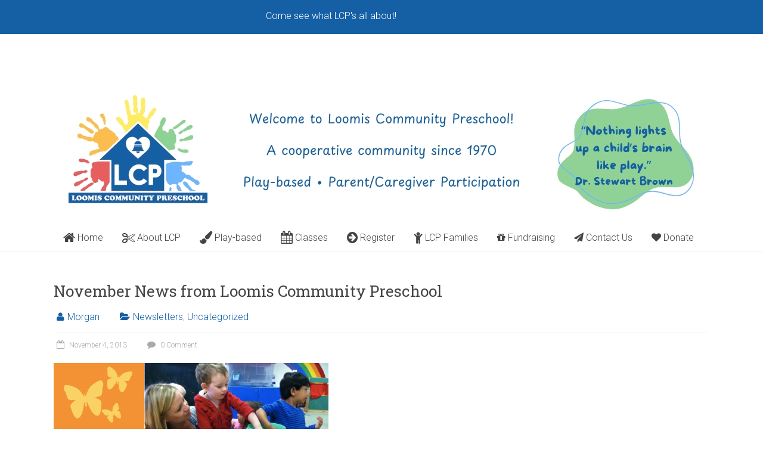

--- FILE ---
content_type: text/html; charset=UTF-8
request_url: https://loomispreschool.com/2013/11/november-news-from-loomis-community-preschool/
body_size: 10638
content:
<!DOCTYPE html>
<html lang="en-US">
<head>
<meta charset="UTF-8" />
<meta name="viewport" content="width=device-width, initial-scale=1">
<link rel="profile" href="https://gmpg.org/xfn/11" />
<title>November News from Loomis Community Preschool &#8211; Loomis Community Preschool</title>
<meta name='robots' content='max-image-preview:large' />
<link rel='dns-prefetch' href='//fonts.googleapis.com' />
<link rel="alternate" type="application/rss+xml" title="Loomis Community Preschool &raquo; Feed" href="https://loomispreschool.com/feed/" />
<link rel="alternate" type="application/rss+xml" title="Loomis Community Preschool &raquo; Comments Feed" href="https://loomispreschool.com/comments/feed/" />
<link rel="alternate" type="application/rss+xml" title="Loomis Community Preschool &raquo; November News from Loomis Community Preschool Comments Feed" href="https://loomispreschool.com/2013/11/november-news-from-loomis-community-preschool/feed/" />
<link rel="alternate" title="oEmbed (JSON)" type="application/json+oembed" href="https://loomispreschool.com/wp-json/oembed/1.0/embed?url=https%3A%2F%2Floomispreschool.com%2F2013%2F11%2Fnovember-news-from-loomis-community-preschool%2F" />
<link rel="alternate" title="oEmbed (XML)" type="text/xml+oembed" href="https://loomispreschool.com/wp-json/oembed/1.0/embed?url=https%3A%2F%2Floomispreschool.com%2F2013%2F11%2Fnovember-news-from-loomis-community-preschool%2F&#038;format=xml" />
<style id='wp-img-auto-sizes-contain-inline-css' type='text/css'>
img:is([sizes=auto i],[sizes^="auto," i]){contain-intrinsic-size:3000px 1500px}
/*# sourceURL=wp-img-auto-sizes-contain-inline-css */
</style>
<style id='wp-emoji-styles-inline-css' type='text/css'>

	img.wp-smiley, img.emoji {
		display: inline !important;
		border: none !important;
		box-shadow: none !important;
		height: 1em !important;
		width: 1em !important;
		margin: 0 0.07em !important;
		vertical-align: -0.1em !important;
		background: none !important;
		padding: 0 !important;
	}
/*# sourceURL=wp-emoji-styles-inline-css */
</style>
<style id='wp-block-library-inline-css' type='text/css'>
:root{--wp-block-synced-color:#7a00df;--wp-block-synced-color--rgb:122,0,223;--wp-bound-block-color:var(--wp-block-synced-color);--wp-editor-canvas-background:#ddd;--wp-admin-theme-color:#007cba;--wp-admin-theme-color--rgb:0,124,186;--wp-admin-theme-color-darker-10:#006ba1;--wp-admin-theme-color-darker-10--rgb:0,107,160.5;--wp-admin-theme-color-darker-20:#005a87;--wp-admin-theme-color-darker-20--rgb:0,90,135;--wp-admin-border-width-focus:2px}@media (min-resolution:192dpi){:root{--wp-admin-border-width-focus:1.5px}}.wp-element-button{cursor:pointer}:root .has-very-light-gray-background-color{background-color:#eee}:root .has-very-dark-gray-background-color{background-color:#313131}:root .has-very-light-gray-color{color:#eee}:root .has-very-dark-gray-color{color:#313131}:root .has-vivid-green-cyan-to-vivid-cyan-blue-gradient-background{background:linear-gradient(135deg,#00d084,#0693e3)}:root .has-purple-crush-gradient-background{background:linear-gradient(135deg,#34e2e4,#4721fb 50%,#ab1dfe)}:root .has-hazy-dawn-gradient-background{background:linear-gradient(135deg,#faaca8,#dad0ec)}:root .has-subdued-olive-gradient-background{background:linear-gradient(135deg,#fafae1,#67a671)}:root .has-atomic-cream-gradient-background{background:linear-gradient(135deg,#fdd79a,#004a59)}:root .has-nightshade-gradient-background{background:linear-gradient(135deg,#330968,#31cdcf)}:root .has-midnight-gradient-background{background:linear-gradient(135deg,#020381,#2874fc)}:root{--wp--preset--font-size--normal:16px;--wp--preset--font-size--huge:42px}.has-regular-font-size{font-size:1em}.has-larger-font-size{font-size:2.625em}.has-normal-font-size{font-size:var(--wp--preset--font-size--normal)}.has-huge-font-size{font-size:var(--wp--preset--font-size--huge)}.has-text-align-center{text-align:center}.has-text-align-left{text-align:left}.has-text-align-right{text-align:right}.has-fit-text{white-space:nowrap!important}#end-resizable-editor-section{display:none}.aligncenter{clear:both}.items-justified-left{justify-content:flex-start}.items-justified-center{justify-content:center}.items-justified-right{justify-content:flex-end}.items-justified-space-between{justify-content:space-between}.screen-reader-text{border:0;clip-path:inset(50%);height:1px;margin:-1px;overflow:hidden;padding:0;position:absolute;width:1px;word-wrap:normal!important}.screen-reader-text:focus{background-color:#ddd;clip-path:none;color:#444;display:block;font-size:1em;height:auto;left:5px;line-height:normal;padding:15px 23px 14px;text-decoration:none;top:5px;width:auto;z-index:100000}html :where(.has-border-color){border-style:solid}html :where([style*=border-top-color]){border-top-style:solid}html :where([style*=border-right-color]){border-right-style:solid}html :where([style*=border-bottom-color]){border-bottom-style:solid}html :where([style*=border-left-color]){border-left-style:solid}html :where([style*=border-width]){border-style:solid}html :where([style*=border-top-width]){border-top-style:solid}html :where([style*=border-right-width]){border-right-style:solid}html :where([style*=border-bottom-width]){border-bottom-style:solid}html :where([style*=border-left-width]){border-left-style:solid}html :where(img[class*=wp-image-]){height:auto;max-width:100%}:where(figure){margin:0 0 1em}html :where(.is-position-sticky){--wp-admin--admin-bar--position-offset:var(--wp-admin--admin-bar--height,0px)}@media screen and (max-width:600px){html :where(.is-position-sticky){--wp-admin--admin-bar--position-offset:0px}}

/*# sourceURL=wp-block-library-inline-css */
</style><style id='global-styles-inline-css' type='text/css'>
:root{--wp--preset--aspect-ratio--square: 1;--wp--preset--aspect-ratio--4-3: 4/3;--wp--preset--aspect-ratio--3-4: 3/4;--wp--preset--aspect-ratio--3-2: 3/2;--wp--preset--aspect-ratio--2-3: 2/3;--wp--preset--aspect-ratio--16-9: 16/9;--wp--preset--aspect-ratio--9-16: 9/16;--wp--preset--color--black: #000000;--wp--preset--color--cyan-bluish-gray: #abb8c3;--wp--preset--color--white: #ffffff;--wp--preset--color--pale-pink: #f78da7;--wp--preset--color--vivid-red: #cf2e2e;--wp--preset--color--luminous-vivid-orange: #ff6900;--wp--preset--color--luminous-vivid-amber: #fcb900;--wp--preset--color--light-green-cyan: #7bdcb5;--wp--preset--color--vivid-green-cyan: #00d084;--wp--preset--color--pale-cyan-blue: #8ed1fc;--wp--preset--color--vivid-cyan-blue: #0693e3;--wp--preset--color--vivid-purple: #9b51e0;--wp--preset--gradient--vivid-cyan-blue-to-vivid-purple: linear-gradient(135deg,rgb(6,147,227) 0%,rgb(155,81,224) 100%);--wp--preset--gradient--light-green-cyan-to-vivid-green-cyan: linear-gradient(135deg,rgb(122,220,180) 0%,rgb(0,208,130) 100%);--wp--preset--gradient--luminous-vivid-amber-to-luminous-vivid-orange: linear-gradient(135deg,rgb(252,185,0) 0%,rgb(255,105,0) 100%);--wp--preset--gradient--luminous-vivid-orange-to-vivid-red: linear-gradient(135deg,rgb(255,105,0) 0%,rgb(207,46,46) 100%);--wp--preset--gradient--very-light-gray-to-cyan-bluish-gray: linear-gradient(135deg,rgb(238,238,238) 0%,rgb(169,184,195) 100%);--wp--preset--gradient--cool-to-warm-spectrum: linear-gradient(135deg,rgb(74,234,220) 0%,rgb(151,120,209) 20%,rgb(207,42,186) 40%,rgb(238,44,130) 60%,rgb(251,105,98) 80%,rgb(254,248,76) 100%);--wp--preset--gradient--blush-light-purple: linear-gradient(135deg,rgb(255,206,236) 0%,rgb(152,150,240) 100%);--wp--preset--gradient--blush-bordeaux: linear-gradient(135deg,rgb(254,205,165) 0%,rgb(254,45,45) 50%,rgb(107,0,62) 100%);--wp--preset--gradient--luminous-dusk: linear-gradient(135deg,rgb(255,203,112) 0%,rgb(199,81,192) 50%,rgb(65,88,208) 100%);--wp--preset--gradient--pale-ocean: linear-gradient(135deg,rgb(255,245,203) 0%,rgb(182,227,212) 50%,rgb(51,167,181) 100%);--wp--preset--gradient--electric-grass: linear-gradient(135deg,rgb(202,248,128) 0%,rgb(113,206,126) 100%);--wp--preset--gradient--midnight: linear-gradient(135deg,rgb(2,3,129) 0%,rgb(40,116,252) 100%);--wp--preset--font-size--small: 13px;--wp--preset--font-size--medium: 20px;--wp--preset--font-size--large: 36px;--wp--preset--font-size--x-large: 42px;--wp--preset--spacing--20: 0.44rem;--wp--preset--spacing--30: 0.67rem;--wp--preset--spacing--40: 1rem;--wp--preset--spacing--50: 1.5rem;--wp--preset--spacing--60: 2.25rem;--wp--preset--spacing--70: 3.38rem;--wp--preset--spacing--80: 5.06rem;--wp--preset--shadow--natural: 6px 6px 9px rgba(0, 0, 0, 0.2);--wp--preset--shadow--deep: 12px 12px 50px rgba(0, 0, 0, 0.4);--wp--preset--shadow--sharp: 6px 6px 0px rgba(0, 0, 0, 0.2);--wp--preset--shadow--outlined: 6px 6px 0px -3px rgb(255, 255, 255), 6px 6px rgb(0, 0, 0);--wp--preset--shadow--crisp: 6px 6px 0px rgb(0, 0, 0);}:where(.is-layout-flex){gap: 0.5em;}:where(.is-layout-grid){gap: 0.5em;}body .is-layout-flex{display: flex;}.is-layout-flex{flex-wrap: wrap;align-items: center;}.is-layout-flex > :is(*, div){margin: 0;}body .is-layout-grid{display: grid;}.is-layout-grid > :is(*, div){margin: 0;}:where(.wp-block-columns.is-layout-flex){gap: 2em;}:where(.wp-block-columns.is-layout-grid){gap: 2em;}:where(.wp-block-post-template.is-layout-flex){gap: 1.25em;}:where(.wp-block-post-template.is-layout-grid){gap: 1.25em;}.has-black-color{color: var(--wp--preset--color--black) !important;}.has-cyan-bluish-gray-color{color: var(--wp--preset--color--cyan-bluish-gray) !important;}.has-white-color{color: var(--wp--preset--color--white) !important;}.has-pale-pink-color{color: var(--wp--preset--color--pale-pink) !important;}.has-vivid-red-color{color: var(--wp--preset--color--vivid-red) !important;}.has-luminous-vivid-orange-color{color: var(--wp--preset--color--luminous-vivid-orange) !important;}.has-luminous-vivid-amber-color{color: var(--wp--preset--color--luminous-vivid-amber) !important;}.has-light-green-cyan-color{color: var(--wp--preset--color--light-green-cyan) !important;}.has-vivid-green-cyan-color{color: var(--wp--preset--color--vivid-green-cyan) !important;}.has-pale-cyan-blue-color{color: var(--wp--preset--color--pale-cyan-blue) !important;}.has-vivid-cyan-blue-color{color: var(--wp--preset--color--vivid-cyan-blue) !important;}.has-vivid-purple-color{color: var(--wp--preset--color--vivid-purple) !important;}.has-black-background-color{background-color: var(--wp--preset--color--black) !important;}.has-cyan-bluish-gray-background-color{background-color: var(--wp--preset--color--cyan-bluish-gray) !important;}.has-white-background-color{background-color: var(--wp--preset--color--white) !important;}.has-pale-pink-background-color{background-color: var(--wp--preset--color--pale-pink) !important;}.has-vivid-red-background-color{background-color: var(--wp--preset--color--vivid-red) !important;}.has-luminous-vivid-orange-background-color{background-color: var(--wp--preset--color--luminous-vivid-orange) !important;}.has-luminous-vivid-amber-background-color{background-color: var(--wp--preset--color--luminous-vivid-amber) !important;}.has-light-green-cyan-background-color{background-color: var(--wp--preset--color--light-green-cyan) !important;}.has-vivid-green-cyan-background-color{background-color: var(--wp--preset--color--vivid-green-cyan) !important;}.has-pale-cyan-blue-background-color{background-color: var(--wp--preset--color--pale-cyan-blue) !important;}.has-vivid-cyan-blue-background-color{background-color: var(--wp--preset--color--vivid-cyan-blue) !important;}.has-vivid-purple-background-color{background-color: var(--wp--preset--color--vivid-purple) !important;}.has-black-border-color{border-color: var(--wp--preset--color--black) !important;}.has-cyan-bluish-gray-border-color{border-color: var(--wp--preset--color--cyan-bluish-gray) !important;}.has-white-border-color{border-color: var(--wp--preset--color--white) !important;}.has-pale-pink-border-color{border-color: var(--wp--preset--color--pale-pink) !important;}.has-vivid-red-border-color{border-color: var(--wp--preset--color--vivid-red) !important;}.has-luminous-vivid-orange-border-color{border-color: var(--wp--preset--color--luminous-vivid-orange) !important;}.has-luminous-vivid-amber-border-color{border-color: var(--wp--preset--color--luminous-vivid-amber) !important;}.has-light-green-cyan-border-color{border-color: var(--wp--preset--color--light-green-cyan) !important;}.has-vivid-green-cyan-border-color{border-color: var(--wp--preset--color--vivid-green-cyan) !important;}.has-pale-cyan-blue-border-color{border-color: var(--wp--preset--color--pale-cyan-blue) !important;}.has-vivid-cyan-blue-border-color{border-color: var(--wp--preset--color--vivid-cyan-blue) !important;}.has-vivid-purple-border-color{border-color: var(--wp--preset--color--vivid-purple) !important;}.has-vivid-cyan-blue-to-vivid-purple-gradient-background{background: var(--wp--preset--gradient--vivid-cyan-blue-to-vivid-purple) !important;}.has-light-green-cyan-to-vivid-green-cyan-gradient-background{background: var(--wp--preset--gradient--light-green-cyan-to-vivid-green-cyan) !important;}.has-luminous-vivid-amber-to-luminous-vivid-orange-gradient-background{background: var(--wp--preset--gradient--luminous-vivid-amber-to-luminous-vivid-orange) !important;}.has-luminous-vivid-orange-to-vivid-red-gradient-background{background: var(--wp--preset--gradient--luminous-vivid-orange-to-vivid-red) !important;}.has-very-light-gray-to-cyan-bluish-gray-gradient-background{background: var(--wp--preset--gradient--very-light-gray-to-cyan-bluish-gray) !important;}.has-cool-to-warm-spectrum-gradient-background{background: var(--wp--preset--gradient--cool-to-warm-spectrum) !important;}.has-blush-light-purple-gradient-background{background: var(--wp--preset--gradient--blush-light-purple) !important;}.has-blush-bordeaux-gradient-background{background: var(--wp--preset--gradient--blush-bordeaux) !important;}.has-luminous-dusk-gradient-background{background: var(--wp--preset--gradient--luminous-dusk) !important;}.has-pale-ocean-gradient-background{background: var(--wp--preset--gradient--pale-ocean) !important;}.has-electric-grass-gradient-background{background: var(--wp--preset--gradient--electric-grass) !important;}.has-midnight-gradient-background{background: var(--wp--preset--gradient--midnight) !important;}.has-small-font-size{font-size: var(--wp--preset--font-size--small) !important;}.has-medium-font-size{font-size: var(--wp--preset--font-size--medium) !important;}.has-large-font-size{font-size: var(--wp--preset--font-size--large) !important;}.has-x-large-font-size{font-size: var(--wp--preset--font-size--x-large) !important;}
/*# sourceURL=global-styles-inline-css */
</style>

<style id='classic-theme-styles-inline-css' type='text/css'>
/*! This file is auto-generated */
.wp-block-button__link{color:#fff;background-color:#32373c;border-radius:9999px;box-shadow:none;text-decoration:none;padding:calc(.667em + 2px) calc(1.333em + 2px);font-size:1.125em}.wp-block-file__button{background:#32373c;color:#fff;text-decoration:none}
/*# sourceURL=/wp-includes/css/classic-themes.min.css */
</style>
<link rel='stylesheet' id='font-awesome-four-css' href='https://loomispreschool.com/wp-content/plugins/font-awesome-4-menus/css/font-awesome.min.css?ver=4.7.0' type='text/css' media='all' />
<link rel='stylesheet' id='accelerate_style-css' href='https://loomispreschool.com/wp-content/themes/accelerate/style.css?ver=6.9' type='text/css' media='all' />
<link rel='stylesheet' id='accelerate_googlefonts-css' href='//fonts.googleapis.com/css?family=Roboto%3A400%2C300%2C100%7CRoboto+Slab%3A700%2C400&#038;display=swap&#038;ver=6.9' type='text/css' media='all' />
<link rel='stylesheet' id='accelerate-fontawesome-css' href='https://loomispreschool.com/wp-content/themes/accelerate/fontawesome/css/font-awesome.css?ver=4.7.0' type='text/css' media='all' />
<link rel='stylesheet' id='easy-notification-bar-css' href='https://loomispreschool.com/wp-content/plugins/easy-notification-bar/assets/css/front.css?ver=1.6.1' type='text/css' media='all' />
<style id='easy-notification-bar-inline-css' type='text/css'>
.easy-notification-bar{background:#1560a5;color:#ffffff;}
/*# sourceURL=easy-notification-bar-inline-css */
</style>
<link rel='stylesheet' id='forget-about-shortcode-buttons-css' href='https://loomispreschool.com/wp-content/plugins/forget-about-shortcode-buttons/public/css/button-styles.css?ver=2.1.3' type='text/css' media='all' />
<script type="text/javascript" src="https://loomispreschool.com/wp-includes/js/jquery/jquery.min.js?ver=3.7.1" id="jquery-core-js"></script>
<script type="text/javascript" src="https://loomispreschool.com/wp-includes/js/jquery/jquery-migrate.min.js?ver=3.4.1" id="jquery-migrate-js"></script>
<script type="text/javascript" src="https://loomispreschool.com/wp-content/themes/accelerate/js/accelerate-custom.js?ver=6.9" id="accelerate-custom-js"></script>
<link rel="https://api.w.org/" href="https://loomispreschool.com/wp-json/" /><link rel="alternate" title="JSON" type="application/json" href="https://loomispreschool.com/wp-json/wp/v2/posts/1123" /><link rel="EditURI" type="application/rsd+xml" title="RSD" href="https://loomispreschool.com/xmlrpc.php?rsd" />
<meta name="generator" content="WordPress 6.9" />
<link rel="canonical" href="https://loomispreschool.com/2013/11/november-news-from-loomis-community-preschool/" />
<link rel='shortlink' href='https://loomispreschool.com/?p=1123' />
<link rel="pingback" href="https://loomispreschool.com/xmlrpc.php"><style type="text/css" id="custom-background-css">
body.custom-background { background-color: #ffffff; }
</style>
	<link rel="icon" href="https://loomispreschool.com/wp-content/uploads/2023/12/cropped-LCPlogo2023-darkblue-32x32.png" sizes="32x32" />
<link rel="icon" href="https://loomispreschool.com/wp-content/uploads/2023/12/cropped-LCPlogo2023-darkblue-192x192.png" sizes="192x192" />
<link rel="apple-touch-icon" href="https://loomispreschool.com/wp-content/uploads/2023/12/cropped-LCPlogo2023-darkblue-180x180.png" />
<meta name="msapplication-TileImage" content="https://loomispreschool.com/wp-content/uploads/2023/12/cropped-LCPlogo2023-darkblue-270x270.png" />
		<style type="text/css"> .accelerate-button,blockquote,button,input[type=button],input[type=reset],input[type=submit]{background-color:#1560a5}a{color:#1560a5}#page{border-top:3px solid #1560a5}#site-title a:hover{color:#1560a5}#search-form span,.main-navigation a:hover,.main-navigation ul li ul li a:hover,.main-navigation ul li ul li:hover>a,.main-navigation ul li.current-menu-ancestor a,.main-navigation ul li.current-menu-item a,.main-navigation ul li.current-menu-item ul li a:hover,.main-navigation ul li.current_page_ancestor a,.main-navigation ul li.current_page_item a,.main-navigation ul li:hover>a,.main-small-navigation li:hover > a{background-color:#1560a5}.site-header .menu-toggle:before{color:#1560a5}.main-small-navigation li:hover{background-color:#1560a5}.main-small-navigation ul>.current-menu-item,.main-small-navigation ul>.current_page_item{background:#1560a5}.footer-menu a:hover,.footer-menu ul li.current-menu-ancestor a,.footer-menu ul li.current-menu-item a,.footer-menu ul li.current_page_ancestor a,.footer-menu ul li.current_page_item a,.footer-menu ul li:hover>a{color:#1560a5}#featured-slider .slider-read-more-button,.slider-title-head .entry-title a{background-color:#1560a5}a.slide-prev,a.slide-next,.slider-title-head .entry-title a{background-color:#1560a5}#controllers a.active,#controllers a:hover{background-color:#1560a5;color:#1560a5}.format-link .entry-content a{background-color:#1560a5}#secondary .widget_featured_single_post h3.widget-title a:hover,.widget_image_service_block .entry-title a:hover{color:#1560a5}.pagination span{background-color:#1560a5}.pagination a span:hover{color:#1560a5;border-color:#1560a5}#content .comments-area a.comment-edit-link:hover,#content .comments-area a.comment-permalink:hover,#content .comments-area article header cite a:hover,.comments-area .comment-author-link a:hover{color:#1560a5}.comments-area .comment-author-link span{background-color:#1560a5}#wp-calendar #today,.comment .comment-reply-link:hover,.nav-next a,.nav-previous a{color:#1560a5}.widget-title span{border-bottom:2px solid #1560a5}#secondary h3 span:before,.footer-widgets-area h3 span:before{color:#1560a5}#secondary .accelerate_tagcloud_widget a:hover,.footer-widgets-area .accelerate_tagcloud_widget a:hover{background-color:#1560a5}.footer-widgets-area a:hover{color:#1560a5}.footer-socket-wrapper{border-top:3px solid #1560a5}.footer-socket-wrapper .copyright a:hover{color:#1560a5}a#scroll-up{background-color:#1560a5}.entry-meta .byline i,.entry-meta .cat-links i,.entry-meta a,.post .entry-title a:hover{color:#1560a5}.entry-meta .post-format i{background-color:#1560a5}.entry-meta .comments-link a:hover,.entry-meta .edit-link a:hover,.entry-meta .posted-on a:hover,.main-navigation li.menu-item-has-children:hover,.entry-meta .tag-links a:hover{color:#1560a5}.more-link span,.read-more{background-color:#1560a5}.woocommerce #respond input#submit, .woocommerce a.button, .woocommerce button.button, .woocommerce input.button, .woocommerce #respond input#submit.alt, .woocommerce a.button.alt, .woocommerce button.button.alt, .woocommerce input.button.alt,.woocommerce span.onsale {background-color: #1560a5;}.woocommerce ul.products li.product .price .amount,.entry-summary .price .amount,.woocommerce .woocommerce-message::before{color: #1560a5;},.woocommerce .woocommerce-message { border-top-color: #1560a5;}</style>
				<style type="text/css" id="wp-custom-css">
			/*
You can add your own CSS here.

Click the help icon above to learn more.
*/

#header-text-nav-container {
    background-color: #ffffff;
}


.footer-widgets-wrapper {
    background-color: #0059b3;
}

p { color:#000000; }		</style>
		</head>

<body class="wp-singular post-template-default single single-post postid-1123 single-format-standard custom-background wp-custom-logo wp-embed-responsive wp-theme-accelerate no-sidebar-full-width better-responsive-menu wide">

			<div class="easy-notification-bar easy-notification-bar--align_center easy-notification-bar--button_right">
				<div class="easy-notification-bar-container enb-system-font">
											<div class="easy-notification-bar-message">Come see what LCP's all about!</div>
																<div class="easy-notification-bar-button">
							<a class="easy-notification-bar-button__link" href="http://loomispreschool.com/open-house">Open House RSVP</a>
						</div>
									</div>
							</div>
			
<div id="page" class="hfeed site">
	<a class="skip-link screen-reader-text" href="#main">Skip to content</a>

		<header id="masthead" class="site-header clearfix">

		<div id="header-text-nav-container" class="clearfix">

			
			<div class="inner-wrap">

				<div id="header-text-nav-wrap" class="clearfix">
					<div id="header-left-section">
												<div id="header-text" class="screen-reader-text">
														<h3 id="site-title">
									<a href="https://loomispreschool.com/" title="Loomis Community Preschool" rel="home">Loomis Community Preschool</a>
								</h3>
															<p id="site-description">A Play-Based Parent Participation Preschool ~ Serving Families in Placer County</p>
													</div><!-- #header-text -->
					</div><!-- #header-left-section -->
					<div id="header-right-section">
									    	</div><!-- #header-right-section -->

			   </div><!-- #header-text-nav-wrap -->

			</div><!-- .inner-wrap -->

			<div id="wp-custom-header" class="wp-custom-header"><div class="header-image-wrap"><div class="inner-wrap"><img src="https://loomispreschool.com/wp-content/uploads/2025/01/Website-header-2025-2.jpg" class="header-image" width="1100" height="250" alt="Loomis Community Preschool"></div></div></div>
			<nav id="site-navigation" class="main-navigation inner-wrap clearfix" role="navigation">
				<h3 class="menu-toggle">Menu</h3>
				<div class="menu-menu-container"><ul id="menu-menu" class="menu"><li id="menu-item-1864" class="menu-item menu-item-type-custom menu-item-object-custom menu-item-home menu-item-1864"><a href="http://loomispreschool.com"><i class="fa fa-home fa-lg"></i><span class="fontawesome-text"> Home</span></a></li>
<li id="menu-item-1779" class="menu-item menu-item-type-custom menu-item-object-custom menu-item-has-children menu-item-1779"><a href="https://loomispreschool.com/what-is-a-co-op/"><i class="fa fa-scissors fa-lg"></i><span class="fontawesome-text"> About LCP</span></a>
<ul class="sub-menu">
	<li id="menu-item-3132" class="menu-item menu-item-type-post_type menu-item-object-page menu-item-3132"><a href="https://loomispreschool.com/what-is-a-co-op/">What is a co-op?</a></li>
	<li id="menu-item-818" class="menu-item menu-item-type-post_type menu-item-object-page menu-item-818"><a href="https://loomispreschool.com/teachers/">Meet our Teachers &#038; Staff</a></li>
	<li id="menu-item-865" class="menu-item menu-item-type-post_type menu-item-object-page menu-item-865"><a href="https://loomispreschool.com/participation-requirements/">Parent Participation</a></li>
	<li id="menu-item-813" class="menu-item menu-item-type-post_type menu-item-object-page menu-item-813"><a href="https://loomispreschool.com/preschool-faq/">FAQ</a></li>
	<li id="menu-item-136" class="menu-item menu-item-type-post_type menu-item-object-page menu-item-136"><a href="https://loomispreschool.com/reviews/">Reviews</a></li>
	<li id="menu-item-2370" class="menu-item menu-item-type-post_type menu-item-object-page menu-item-2370"><a href="https://loomispreschool.com/virtual-tour/">Virtual Tour</a></li>
	<li id="menu-item-3085" class="menu-item menu-item-type-post_type menu-item-object-page menu-item-3085"><a href="https://loomispreschool.com/open-house/">Open House</a></li>
</ul>
</li>
<li id="menu-item-851" class="menu-item menu-item-type-post_type menu-item-object-page menu-item-851"><a href="https://loomispreschool.com/play-based-learning/"><i class="fa fa-paint-brush fa-lg"></i><span class="fontawesome-text"> Play-based</span></a></li>
<li id="menu-item-87" class="menu-item menu-item-type-post_type menu-item-object-page menu-item-87"><a href="https://loomispreschool.com/classes/"><i class="fa fa-calendar fa-lg"></i><span class="fontawesome-text"> Classes</span></a></li>
<li id="menu-item-128" class="menu-item menu-item-type-post_type menu-item-object-page menu-item-128"><a href="https://loomispreschool.com/forms/"><i class="fa fa-arrow-circle-right fa-lg"></i><span class="fontawesome-text"> Register</span></a></li>
<li id="menu-item-1780" class="menu-item menu-item-type-custom menu-item-object-custom menu-item-has-children menu-item-1780"><a href="https://loomispreschool.com/school-jobs/"><i class="fa fa-child fa-lg"></i><span class="fontawesome-text"> LCP Families</span></a>
<ul class="sub-menu">
	<li id="menu-item-1760" class="menu-item menu-item-type-post_type menu-item-object-page menu-item-1760"><a href="https://loomispreschool.com/school-jobs/">School Jobs</a></li>
	<li id="menu-item-1771" class="menu-item menu-item-type-post_type menu-item-object-page menu-item-1771"><a href="https://loomispreschool.com/nut-free-school-snack-list/">Nut-Free School</a></li>
	<li id="menu-item-2465" class="menu-item menu-item-type-post_type menu-item-object-page menu-item-2465"><a href="https://loomispreschool.com/parent-education-resources/">Parent Education</a></li>
</ul>
</li>
<li id="menu-item-3341" class="menu-item menu-item-type-custom menu-item-object-custom menu-item-has-children menu-item-3341"><a href="https://loomispreschool.com/winter-craft-store/"><i class="fa fa-solid fa-gift"></i><span class="fontawesome-text"> Fundraising</span></a>
<ul class="sub-menu">
	<li id="menu-item-2821" class="menu-item menu-item-type-post_type menu-item-object-page menu-item-2821"><a href="https://loomispreschool.com/winter-craft-store/">LCP’s Annual Winter Craft Store</a></li>
	<li id="menu-item-2677" class="menu-item menu-item-type-post_type menu-item-object-page menu-item-2677"><a href="https://loomispreschool.com/spring-celebration/">Spring Celebration</a></li>
</ul>
</li>
<li id="menu-item-52" class="menu-item menu-item-type-post_type menu-item-object-page menu-item-52"><a href="https://loomispreschool.com/contact/"><i class="fa fa-send"></i><span class="fontawesome-text"> Contact Us</span></a></li>
<li id="menu-item-2317" class="menu-item menu-item-type-post_type menu-item-object-page menu-item-2317"><a href="https://loomispreschool.com/donate/"><i class="fa fa-heart"></i><span class="fontawesome-text"> Donate</span></a></li>
</ul></div>			</nav>
		</div><!-- #header-text-nav-container -->

		
		
	</header>
			<div id="main" class="clearfix">
		<div class="inner-wrap clearfix">


	<div id="primary">
		<div id="content" class="clearfix">

			
				
<article id="post-1123" class="post-1123 post type-post status-publish format-standard hentry category-newsletters category-uncategorized">
	
	
	<header class="entry-header">
		<h1 class="entry-title">
			November News from Loomis Community Preschool		</h1>
	</header>

	<div class="entry-meta">		<span class="byline"><span class="author vcard"><i class="fa fa-user"></i><a class="url fn n" href="https://loomispreschool.com/author/morgan/" title="Morgan">Morgan</a></span></span>
		<span class="cat-links"><i class="fa fa-folder-open"></i><a href="https://loomispreschool.com/category/newsletters/" rel="category tag">Newsletters</a>, <a href="https://loomispreschool.com/category/uncategorized/" rel="category tag">Uncategorized</a></span>
		<span class="sep"><span class="post-format"><i class="fa "></i></span></span>

		<span class="posted-on"><a href="https://loomispreschool.com/2013/11/november-news-from-loomis-community-preschool/" title="5:59 am" rel="bookmark"><i class="fa fa-calendar-o"></i> <time class="entry-date published" datetime="2013-11-04T05:59:01-08:00">November 4, 2013</time><time class="updated" datetime="2016-10-10T19:12:15-07:00">October 10, 2016</time></a></span>			<span class="comments-link"><a href="https://loomispreschool.com/2013/11/november-news-from-loomis-community-preschool/#respond"><i class="fa fa-comment"></i> 0 Comment</a></span>
		</div>
	<div class="entry-content clearfix">
		<p><a href="https://loomispreschool.com/wp-content/uploads/2013/11/LCP-November-Newsletter.pdf" target="_blank"><img decoding="async" class="alignnone  wp-image-1125" alt="Preschools in Loomis News" src="https://loomispreschool.com/wp-content/uploads/2013/11/Screen-Shot-2013-11-04-at-5.54.51-AM.png" width="461" height="181" srcset="https://loomispreschool.com/wp-content/uploads/2013/11/Screen-Shot-2013-11-04-at-5.54.51-AM.png 823w, https://loomispreschool.com/wp-content/uploads/2013/11/Screen-Shot-2013-11-04-at-5.54.51-AM-300x117.png 300w" sizes="(max-width: 461px) 100vw, 461px" /></a></p>
<p>Find out all the latest happenings in and around the Loomis Community in this months <a href="https://loomispreschool.com/wp-content/uploads/2013/11/LCP-November-Newsletter.pdf" target="_blank">Loomis Community Preschool Newsletter</a>.</p>
	</div>

	</article>

						<ul class="default-wp-page clearfix">
			<li class="previous"><a href="https://loomispreschool.com/2013/10/tots-in-october/" rel="prev"><span class="meta-nav">&larr;</span> Tots in October</a></li>
			<li class="next"><a href="https://loomispreschool.com/2013/11/go-for-it/" rel="next">Go For It! <span class="meta-nav">&rarr;</span></a></li>
		</ul>
	
				
				
				
<div id="comments" class="comments-area">

	
	
	
		<div id="respond" class="comment-respond">
		<h3 id="reply-title" class="comment-reply-title">Leave a Reply <small><a rel="nofollow" id="cancel-comment-reply-link" href="/2013/11/november-news-from-loomis-community-preschool/#respond" style="display:none;">Cancel reply</a></small></h3><form action="https://loomispreschool.com/wp-comments-post.php" method="post" id="commentform" class="comment-form"><p class="comment-notes"><span id="email-notes">Your email address will not be published.</span> <span class="required-field-message">Required fields are marked <span class="required">*</span></span></p><p class="comment-form-comment"><label for="comment">Comment <span class="required">*</span></label> <textarea id="comment" name="comment" cols="45" rows="8" maxlength="65525" required></textarea></p><p class="comment-form-author"><label for="author">Name <span class="required">*</span></label> <input id="author" name="author" type="text" value="" size="30" maxlength="245" autocomplete="name" required /></p>
<p class="comment-form-email"><label for="email">Email <span class="required">*</span></label> <input id="email" name="email" type="email" value="" size="30" maxlength="100" aria-describedby="email-notes" autocomplete="email" required /></p>
<p class="comment-form-url"><label for="url">Website</label> <input id="url" name="url" type="url" value="" size="30" maxlength="200" autocomplete="url" /></p>
<p class="comment-form-cookies-consent"><input id="wp-comment-cookies-consent" name="wp-comment-cookies-consent" type="checkbox" value="yes" /> <label for="wp-comment-cookies-consent">Save my name, email, and website in this browser for the next time I comment.</label></p>
<p class="form-submit"><input name="submit" type="submit" id="submit" class="submit" value="Post Comment" /> <input type='hidden' name='comment_post_ID' value='1123' id='comment_post_ID' />
<input type='hidden' name='comment_parent' id='comment_parent' value='0' />
</p><p style="display: none;"><input type="hidden" id="akismet_comment_nonce" name="akismet_comment_nonce" value="d3ba1ea53d" /></p><p style="display: none !important;" class="akismet-fields-container" data-prefix="ak_"><label>&#916;<textarea name="ak_hp_textarea" cols="45" rows="8" maxlength="100"></textarea></label><input type="hidden" id="ak_js_1" name="ak_js" value="140"/><script>document.getElementById( "ak_js_1" ).setAttribute( "value", ( new Date() ).getTime() );</script></p></form>	</div><!-- #respond -->
	
</div><!-- #comments -->
			
		</div><!-- #content -->
	</div><!-- #primary -->




		</div><!-- .inner-wrap -->
	</div><!-- #main -->	
			<footer id="colophon" class="clearfix">	
			<div class="footer-widgets-wrapper">
	<div class="inner-wrap">
		<div class="footer-widgets-area clearfix">
			<div class="tg-one-third">
				<aside id="text-5" class="widget widget_text"><h3 class="widget-title"><span>Loomis Community Preschool</span></h3>			<div class="textwidget"><p style="color: #ffffff; font-size: 18px;">6414 Brace Road, Loomis, CA 95650</p>
<p style="color: #ffffff; font-size: 18px;">(916) 652-7842</p>
<p style="color: #ffffff; font-size: 18px;">License # 310300416</p>
<p style="color: #ffffff; font-size: 18px;">Tax ID # 94-1717240</p>
<p style="color: #ffffff; font-size: 18px;">membership@loomispreschool.com</p>
</div>
		</aside><aside id="sfp_page_plugin_widget-3" class="widget widget_sfp_page_plugin_widget"><h3 class="widget-title"><span>Find Us On Facebook</span></h3><div id="fb-root"></div>
<script>
	(function(d){
		var js, id = 'facebook-jssdk';
		if (d.getElementById(id)) {return;}
		js = d.createElement('script');
		js.id = id;
		js.async = true;
		js.src = "//connect.facebook.net/en_US/all.js#xfbml=1";
		d.getElementsByTagName('head')[0].appendChild(js);
	}(document));
</script>
<!-- SFPlugin by topdevs.net -->
<!-- Page Plugin Code START -->
<div class="sfp-container">
	<div class="fb-page"
		data-href="http://www.facebook.com/LoomisCommunityPreschool/"
		data-width=""
		data-height=""
		data-hide-cover="false"
		data-show-facepile="false"
		data-small-header="false"
		data-tabs="">
	</div>
</div>
<!-- Page Plugin Code END --></aside>			</div>
			<div class="tg-one-third">
				<aside id="text-6" class="widget widget_text">			<div class="textwidget"><p style="text-align: center;"><a href="http://www.ccppns.org"><img decoding="async" class="aligncenter" src="https://loomispreschool.com/wp-content/uploads/2017/06/CCPPNS-logo2.jpg" /></a></p>
<p style="color: #ffffff; text-align: center">Member of the <a href="http://www.ccppns.org">California Council of Parent Participatory Nursery Schools</a></p>
</div>
		</aside>			</div>
			<div class="tg-one-third tg-one-third-last">
				<aside id="search-3" class="widget widget_search"><h3 class="widget-title"><span>Search</span></h3><form action="https://loomispreschool.com/"id="search-form" class="searchform clearfix" method="get">
	<input type="text" placeholder="Search" class="s field" name="s">
	<input type="submit" value="Search" id="search-submit" name="submit" class="submit">
</form><!-- .searchform --></aside><aside id="text-7" class="widget widget_text">			<div class="textwidget"><p><span style="color: #ffffff;">LCP is a non-profit child enrichment program, serving the communities of Loomis, Rocklin, Roseville, and surrounding areas.</span></p>
<p><span style="color: #ffffff;">Loomis Community Preschool does not discriminate by race, color, national or ethnic origin, creed, religion, gender, gender identity, gender expression, sexual orientation, disability or status. LCP admits members of any race, color, national and ethnic origin to all the rights, privileges, programs, and activities generally accorded or made available to members at the school and does not discriminate on any of these bases in administration of its educational policies, admissions policies, scholarship and loan programs, and athletic and other school-administered programs </span></p>
</div>
		</aside>			</div>
		</div>
	</div>
</div>	
			<div class="footer-socket-wrapper clearfix">
				<div class="inner-wrap">
					<div class="footer-socket-area">
						<div class="copyright">Copyright &copy; 2026 <a href="https://loomispreschool.com/" title="Loomis Community Preschool" ><span>Loomis Community Preschool</span></a>. All rights reserved.<br>Theme: <a href="https://themegrill.com/themes/accelerate" target="_blank" title="Accelerate" rel="nofollow"><span>Accelerate</span></a> by ThemeGrill. Powered by <a href="https://wordpress.org" target="_blank" title="WordPress" rel="nofollow"><span>WordPress</span></a>.</div>						<nav class="footer-menu" class="clearfix">
									    			</nav>
					</div>
				</div>
			</div>			
		</footer>
		<a href="#masthead" id="scroll-up"><i class="fa fa-long-arrow-up"></i></a>	
	</div><!-- #page -->
	<script type="speculationrules">
{"prefetch":[{"source":"document","where":{"and":[{"href_matches":"/*"},{"not":{"href_matches":["/wp-*.php","/wp-admin/*","/wp-content/uploads/*","/wp-content/*","/wp-content/plugins/*","/wp-content/themes/accelerate/*","/*\\?(.+)"]}},{"not":{"selector_matches":"a[rel~=\"nofollow\"]"}},{"not":{"selector_matches":".no-prefetch, .no-prefetch a"}}]},"eagerness":"conservative"}]}
</script>
<script type="text/javascript" src="https://loomispreschool.com/wp-includes/js/comment-reply.min.js?ver=6.9" id="comment-reply-js" async="async" data-wp-strategy="async" fetchpriority="low"></script>
<script type="text/javascript" src="https://loomispreschool.com/wp-content/themes/accelerate/js/navigation.js?ver=6.9" id="accelerate-navigation-js"></script>
<script type="text/javascript" src="https://loomispreschool.com/wp-content/themes/accelerate/js/skip-link-focus-fix.js?ver=6.9" id="accelerate-skip-link-focus-fix-js"></script>
<script defer type="text/javascript" src="https://loomispreschool.com/wp-content/plugins/akismet/_inc/akismet-frontend.js?ver=1765361357" id="akismet-frontend-js"></script>
<script id="wp-emoji-settings" type="application/json">
{"baseUrl":"https://s.w.org/images/core/emoji/17.0.2/72x72/","ext":".png","svgUrl":"https://s.w.org/images/core/emoji/17.0.2/svg/","svgExt":".svg","source":{"concatemoji":"https://loomispreschool.com/wp-includes/js/wp-emoji-release.min.js?ver=6.9"}}
</script>
<script type="module">
/* <![CDATA[ */
/*! This file is auto-generated */
const a=JSON.parse(document.getElementById("wp-emoji-settings").textContent),o=(window._wpemojiSettings=a,"wpEmojiSettingsSupports"),s=["flag","emoji"];function i(e){try{var t={supportTests:e,timestamp:(new Date).valueOf()};sessionStorage.setItem(o,JSON.stringify(t))}catch(e){}}function c(e,t,n){e.clearRect(0,0,e.canvas.width,e.canvas.height),e.fillText(t,0,0);t=new Uint32Array(e.getImageData(0,0,e.canvas.width,e.canvas.height).data);e.clearRect(0,0,e.canvas.width,e.canvas.height),e.fillText(n,0,0);const a=new Uint32Array(e.getImageData(0,0,e.canvas.width,e.canvas.height).data);return t.every((e,t)=>e===a[t])}function p(e,t){e.clearRect(0,0,e.canvas.width,e.canvas.height),e.fillText(t,0,0);var n=e.getImageData(16,16,1,1);for(let e=0;e<n.data.length;e++)if(0!==n.data[e])return!1;return!0}function u(e,t,n,a){switch(t){case"flag":return n(e,"\ud83c\udff3\ufe0f\u200d\u26a7\ufe0f","\ud83c\udff3\ufe0f\u200b\u26a7\ufe0f")?!1:!n(e,"\ud83c\udde8\ud83c\uddf6","\ud83c\udde8\u200b\ud83c\uddf6")&&!n(e,"\ud83c\udff4\udb40\udc67\udb40\udc62\udb40\udc65\udb40\udc6e\udb40\udc67\udb40\udc7f","\ud83c\udff4\u200b\udb40\udc67\u200b\udb40\udc62\u200b\udb40\udc65\u200b\udb40\udc6e\u200b\udb40\udc67\u200b\udb40\udc7f");case"emoji":return!a(e,"\ud83e\u1fac8")}return!1}function f(e,t,n,a){let r;const o=(r="undefined"!=typeof WorkerGlobalScope&&self instanceof WorkerGlobalScope?new OffscreenCanvas(300,150):document.createElement("canvas")).getContext("2d",{willReadFrequently:!0}),s=(o.textBaseline="top",o.font="600 32px Arial",{});return e.forEach(e=>{s[e]=t(o,e,n,a)}),s}function r(e){var t=document.createElement("script");t.src=e,t.defer=!0,document.head.appendChild(t)}a.supports={everything:!0,everythingExceptFlag:!0},new Promise(t=>{let n=function(){try{var e=JSON.parse(sessionStorage.getItem(o));if("object"==typeof e&&"number"==typeof e.timestamp&&(new Date).valueOf()<e.timestamp+604800&&"object"==typeof e.supportTests)return e.supportTests}catch(e){}return null}();if(!n){if("undefined"!=typeof Worker&&"undefined"!=typeof OffscreenCanvas&&"undefined"!=typeof URL&&URL.createObjectURL&&"undefined"!=typeof Blob)try{var e="postMessage("+f.toString()+"("+[JSON.stringify(s),u.toString(),c.toString(),p.toString()].join(",")+"));",a=new Blob([e],{type:"text/javascript"});const r=new Worker(URL.createObjectURL(a),{name:"wpTestEmojiSupports"});return void(r.onmessage=e=>{i(n=e.data),r.terminate(),t(n)})}catch(e){}i(n=f(s,u,c,p))}t(n)}).then(e=>{for(const n in e)a.supports[n]=e[n],a.supports.everything=a.supports.everything&&a.supports[n],"flag"!==n&&(a.supports.everythingExceptFlag=a.supports.everythingExceptFlag&&a.supports[n]);var t;a.supports.everythingExceptFlag=a.supports.everythingExceptFlag&&!a.supports.flag,a.supports.everything||((t=a.source||{}).concatemoji?r(t.concatemoji):t.wpemoji&&t.twemoji&&(r(t.twemoji),r(t.wpemoji)))});
//# sourceURL=https://loomispreschool.com/wp-includes/js/wp-emoji-loader.min.js
/* ]]> */
</script>
</body>
</html>